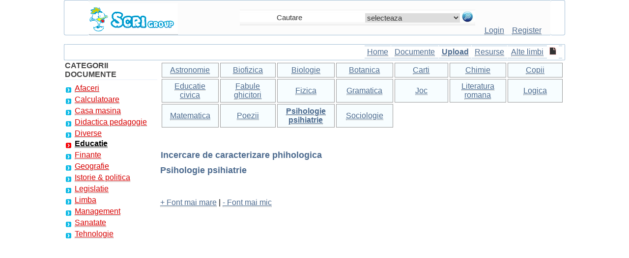

--- FILE ---
content_type: text/html; charset=iso-8859-1
request_url: https://www.scrigroup.com/educatie/psihologie-psihiatrie/Incercare-de-caracterizare-phi11655.php
body_size: 11145
content:
 <!DOCTYPE html>
<html lang="ro">
<head>
<meta http-equiv="Content-Type" content="text/html; charset=iso-8859-1">
<script type="text/javascript" src="https://www.scrigroup.com/textsizer.js"></script>
<meta http-equiv="Content-Language" content="ro">
<meta name="robots" content="all, index, follow">
<title>Incercare de caracterizare phihologica</title>
<meta name=viewport content="width=device-width, initial-scale=1">
<meta name="description" content="Incercare de caracterizare phihologica - Psihologie psihiatrie -    Sub diferite variatii de detaliu , omul care locuieste azi continental" />
<meta name="keywords" content="document, analiza, Psihologie psihiatrie,la Psihologie psihiatrie, psihologie, psihoterapie, sociala, psihologie clinica, psihiatrie, eseu, ajutor, sinteza, la, despre" />
<link href="../../styles.css" rel="stylesheet" type="text/css" />
<link rel="icon" type="image/ico" href="favicon.ico"/>
<link rel="shortcut icon" href="favicon.ico"/><style type="text/css">
.style8 {font-size: 16px}
.style10 {font-size: 16px; font-weight: bold; }
.style11 {
	color: #454545;
	font-weight: bold;
}
</style>
</head>
<body>
    
		<div id="headline">
			  <div class="container"><table width="100%" height="70" border="0" align="center" cellpadding="0" cellspacing="0"><tr><td width="5%" class="td-left-top">&nbsp;</td><td width="30%" align="left" valign="bottom" bgcolor="FCFCFC" class="td-updown-top"><span class="td-left-top"><a href="https://www.scrigroup.com" title="Scrigroup - Documente si articole"><img src="https://www.scrigroup.com/images/logo.gif" alt="Scrigroup - Documente si articole" width="180" height="60" border="0" longdesc="https://www.scrigroup.com" /></a></span></td><td width="47%" align="center" valign="bottom" bgcolor="FCFCFC" class="td-updown-top"><table width="100%" height="31" border="0" cellpadding="0" cellspacing="0"> <tr><td align="center" valign="middle" background="https://www.scrigroup.com/images/borders/search-inside.jpg"><form name="formsearch" action="https://www.scrigroup.com/search.php" target="_self" method="post" style="margin-top: 0;margin-bottom: 0"><table border="0" align="right" cellpadding="0" cellspacing="1" height="28"> <tr><td width="189" align="center" valign="middle"> <input name="termen" type="text" id="termen" class="search" style="width:170px" value="Cautare" onfocus="if(this.value=='Cautare') this.value=''" onblur="if(this.value=='') this.value='Cautare'" /></td><td width="72" align="center" valign="middle"><select name="CategorieCautare" id="CategorieCautare" class="search"><option value="">selecteaza</option><option value="c1_afaceri">Afaceri</option><option value="s100_agricultura"> | --  Agricultura</option><option value="s1_asigurari"> | --  Asigurari</option><option value="s2_comert"> | --  Comert</option><option value="s127_confectii"> | --  Confectii</option><option value="s5_contabilitate"> | --  Contabilitate</option><option value="s3_contracte"> | --  Contracte</option><option value="s6_economie"> | --  Economie</option><option value="s4_transporturi"> | --  Transporturi</option><option value="s70_turism"> | --  Turism</option><option value="s134_zootehnie"> | --  Zootehnie</option><option value="c2_calculatoare">Calculatoare</option><option value="s101_access"> | --  Access</option><option value="s102_adobe-photoshop"> | --  Adobe photoshop</option><option value="s103_algoritmi"> | --  Algoritmi</option><option value="s104_autocad"> | --  Autocad</option><option value="s105_baze-de-date"> | --  Baze de date</option><option value="s106_c"> | --  C</option><option value="s133_c-sharp"> | --  C sharp</option><option value="s107_calculatoare"> | --  Calculatoare</option><option value="s108_corel-draw"> | --  Corel draw</option><option value="s109_dot-net"> | --  Dot net</option><option value="s110_excel"> | --  Excel</option><option value="s111_fox-pro"> | --  Fox pro</option><option value="s131_frontpage"> | --  Frontpage</option><option value="s112_hardware"> | --  Hardware</option><option value="s113_html"> | --  Html</option><option value="s114_internet"> | --  Internet</option><option value="s128_java"> | --  Java</option><option value="s115_linux"> | --  Linux</option><option value="s132_matlab"> | --  Matlab</option><option value="s116_ms-dos"> | --  Ms dos</option><option value="s117_pascal"> | --  Pascal</option><option value="s118_php"> | --  Php</option><option value="s119_power-point"> | --  Power point</option><option value="s120_retele-calculatoare"> | --  Retele calculatoare</option><option value="s121_sql"> | --  Sql</option><option value="s72_tutorials"> | --  Tutorials</option><option value="s122_webdesign"> | --  Webdesign</option><option value="s123_windows"> | --  Windows</option><option value="s124_word"> | --  Word</option><option value="s129_xml"> | --  Xml</option><option value="c3_casa-masina">Casa masina</option><option value="s58_arhitectura"> | --  Arhitectura</option><option value="s60_auto"> | --  Auto</option><option value="s64_casa-gradina"> | --  Casa gradina</option><option value="s59_constructii"> | --  Constructii</option><option value="s61_instalatii"> | --  Instalatii</option><option value="s62_pomicultura"> | --  Pomicultura</option><option value="s63_silvicultura"> | --  Silvicultura</option><option value="c4_didactica-pedagogie">Didactica pedagogie</option><option value="s37_gradinita"> | --  Gradinita</option><option value="c5_diverse">Diverse</option><option value="s44_animale"> | --  Animale</option><option value="s45_arta-cultura"> | --  Arta cultura</option><option value="s46_divertisment"> | --  Divertisment</option><option value="s47_film"> | --  Film</option><option value="s48_jurnalism"> | --  Jurnalism</option><option value="s49_muzica"> | --  Muzica</option><option value="s51_pescuit"> | --  Pescuit</option><option value="s50_pictura"> | --  Pictura</option><option value="s52_versuri"> | --  Versuri</option><option value="c6_educatie">Educatie</option><option value="s26_astronomie"> | --  Astronomie</option><option value="s27_biofizica"> | --  Biofizica</option><option value="s28_biologie"> | --  Biologie</option><option value="s29_botanica"> | --  Botanica</option><option value="s30_carti"> | --  Carti</option><option value="s31_chimie"> | --  Chimie</option><option value="s32_copii"> | --  Copii</option><option value="s33_educatie-civica"> | --  Educatie civica</option><option value="s34_fabule-ghicitori"> | --  Fabule ghicitori</option><option value="s35_fizica"> | --  Fizica</option><option value="s19_gramatica"> | --  Gramatica</option><option value="s20_joc"> | --  Joc</option><option value="s21_literatura-romana"> | --  Literatura romana</option><option value="s22_logica"> | --  Logica</option><option value="s23_matematica"> | --  Matematica</option><option value="s24_poezii"> | --  Poezii</option><option value="s25_psihologie-psihiatrie"> | --  Psihologie psihiatrie</option><option value="s36_sociologie"> | --  Sociologie</option><option value="c7_finante">Finante</option><option value="s71_statistica"> | --  Statistica</option><option value="c8_geografie">Geografie</option><option value="s65_demografie"> | --  Demografie</option><option value="s66_ecologie-mediu"> | --  Ecologie mediu</option><option value="s67_geologie"> | --  Geologie</option><option value="s68_hidrologie"> | --  Hidrologie</option><option value="s69_meteorologie"> | --  Meteorologie</option><option value="c9_istorie-politica">Istorie & politica</option><option value="s126_arheologie"> | --  Arheologie</option><option value="s54_istorie"> | --  Istorie</option><option value="s53_personalitati"> | --  Personalitati</option><option value="s55_stiinte-politice"> | --  Stiinte politice</option><option value="c10_legislatie">Legislatie</option><option value="s56_administratie"> | --  Administratie</option><option value="s57_drept"> | --  Drept</option><option value="c12_management">Management</option><option value="s10_cominicare"> | --  Comunicare</option><option value="s11_marketing"> | --  Marketing</option><option value="s12_protectia-muncii"> | --  Protectia muncii</option><option value="s14_resurse-umane"> | --  Resurse umane</option><option value="c13_sanatate">Sanatate</option><option value="s41_alimentatie-nutritie"> | --  Alimentatie nutritie</option><option value="s42_asistenta-sociala"> | --  Asistenta sociala</option><option value="s43_cosmetica-frumusete"> | --  Cosmetica frumusete</option><option value="s38_logopedie"> | --  Logopedie</option><option value="s39_retete-culinare"> | --  Retete culinare</option><option value="s40_sport"> | --  Sport</option><option value="c14_tehnologie">Tehnologie</option><option value="s16_aeronautica"> | --  Aeronautica</option><option value="s17_comunicatii"> | --  Comunicatii</option><option value="s18_electronica-electricitate"> | --  Electronica electricitate</option><option value="s13_merceologie"> | --  Merceologie</option><option value="s15_tehnica-mecanica"> | --  Tehnica mecanica</option></select> </td><td width="29" align="right" valign="middle"> <input name="imagess" type="image" value="Cauta" alt="Cauta" src="https://www.scrigroup.com/images/lupa.jpg"/></td></tr></table></form></td> </tr></table><br /></td><td width="15%" align="center" valign="bottom" bgcolor="FCFCFC" class="td-updown-top"><a href="https://www.scrigroup.com/login.php" class="login" title="Intra in cont"><label for="CategorieCautare">Login</label></a>&nbsp;&nbsp;&nbsp; <a href="https://www.scrigroup.com/register.php" class="login" title="Fa-ti cont gratis adauga si descarca documente"><label for="termen">Register</label></a></td><td width="3%" align="right" valign="bottom" class="td-right-top">&nbsp;</td></tr></table><br><table width="100%" height="31" border="0" align="center" cellpadding="0" cellspacing="0"><tr><td width="3" class="td-left-search">&nbsp;</td><td align="right" valign="middle" class="td-left-main"><table width="40%" border="0" cellpadding="3" cellspacing="1"><tr> <td align="center" class="td-left-mainmenu"><span class="style8"><a href="https://www.scrigroup.com" title="ScriGroup">Home</a></span></td><td align="center" class="td-left-mainmenu"><span class="style8"><a href="https://www.scrigroup.com/documente.php" title="Lista ultimelor documente adaugate">Documente</a></span></td><td align="center" class="td-left-mainmenu"><span class="style10"><a href="https://www.scrigroup.com/upload.php" title="Adauga document pe site - pune-ti fisierul online">Upload</a></span></td><td align="center" class="td-left-mainmenu"><span class="style8"><a href="https://www.scrigroup.com/resurse.php" title="Resurse pentru webmasteri">Resurse</a></span></td><td align="center" class="td-left-mainmenu"><span class="style8"><a href="https://www.scrigroup.com/languages.php" title="Documente si articole in alte limbi ">Alte limbi</a></span> </td><td align="center"><img src="https://www.scrigroup.com/images/doc.gif" alt="doc" width="14" height="16" /></td><td align="center" class="td-left-mainmenu"><nav_tablet><a href="#" id="menu-icon_tablet"></a><div class="MobileMenu"><ul><li><a href="https://www.scrigroup.com/afaceri/index.php">Afaceri</a></li><li><a href="https://www.scrigroup.com/calculatoare/index.php">Calculatoare</a></li><li><a href="https://www.scrigroup.com/casa-masina/index.php">Casa masina</a></li><li><a href="https://www.scrigroup.com/didactica-pedagogie/index.php">Didactica pedagogie</a></li><li><a href="https://www.scrigroup.com/diverse/index.php">Diverse</a></li><li class="select"><a href="https://www.scrigroup.com/educatie/index.php" title="Gramatica, Literatura, Matematica, Fizica, Chimie, biologie" class="select"><b>Educatie</b></a></li><li><a href="https://www.scrigroup.com/finante/index.php">Finante</a></li><li><a href="https://www.scrigroup.com/geografie/index.php">Geografie</a></li><li><a href="https://www.scrigroup.com/istorie-politica/index.php">Istorie & politica</a></li><li><a href="https://www.scrigroup.com/legislatie/index.php">Legislatie</a></li><li><a href="https://www.scrigroup.com/limba/index.php">Limba</a></li><li><a href="https://www.scrigroup.com/management/index.php">Management</a></li><li><a href="https://www.scrigroup.com/sanatate/index.php">Sanatate</a></li><li><a href="https://www.scrigroup.com/tehnologie/index.php">Tehnologie</a></li></ul></div></nav_tablet></td></tr></table></td><td width="3" class="td-right-search">&nbsp;</td></tr></table>	</div>
		</div>
		 
<div id="headline">
    <div class="container">
		<div id="stanga">
		<table width="100%" border="0" cellpadding="1" cellspacing="1">
						<thead>
						  <tr>
							<td class="table_bottom"><span class="style11">CATEGORII DOCUMENTE</span></td>
						  </tr>
						  <tr>
							<td><div class="mainmenu"><ul><li><a href="https://www.scrigroup.com/afaceri/index.php">Afaceri</a></li><li><a href="https://www.scrigroup.com/calculatoare/index.php">Calculatoare</a></li><li><a href="https://www.scrigroup.com/casa-masina/index.php">Casa masina</a></li><li><a href="https://www.scrigroup.com/didactica-pedagogie/index.php">Didactica pedagogie</a></li><li><a href="https://www.scrigroup.com/diverse/index.php">Diverse</a></li><li class="select"><a href="https://www.scrigroup.com/educatie/index.php" title="Gramatica, Literatura, Matematica, Fizica, Chimie, biologie" class="select"><b>Educatie</b></a></li><li><a href="https://www.scrigroup.com/finante/index.php">Finante</a></li><li><a href="https://www.scrigroup.com/geografie/index.php">Geografie</a></li><li><a href="https://www.scrigroup.com/istorie-politica/index.php">Istorie & politica</a></li><li><a href="https://www.scrigroup.com/legislatie/index.php">Legislatie</a></li><li><a href="https://www.scrigroup.com/limba/index.php">Limba</a></li><li><a href="https://www.scrigroup.com/management/index.php">Management</a></li><li><a href="https://www.scrigroup.com/sanatate/index.php">Sanatate</a></li><li><a href="https://www.scrigroup.com/tehnologie/index.php">Tehnologie</a></li></ul></div></td>
						  </tr>
						  <tr>
							<td>
</td>
						  </tr>
						  <tr>
							<td>
</td>
						  </tr>
						  </thead>
						</table>		</div>
 		<div id="dreapta">
				<div align="left">
		 <table border="0" cellpadding="3" cellspacing="3"><tr><td width="110" class="borderstyle2" align="center"><a href="https://www.scrigroup.com/educatie/astronomie/index.php">Astronomie</a></td><td width="110" class="borderstyle2" align="center"><a href="https://www.scrigroup.com/educatie/biofizica/index.php">Biofizica</a></td><td width="110" class="borderstyle2" align="center"><a href="https://www.scrigroup.com/educatie/biologie/index.php">Biologie</a></td><td width="110" class="borderstyle2" align="center"><a href="https://www.scrigroup.com/educatie/botanica/index.php">Botanica</a></td><td width="110" class="borderstyle2" align="center"><a href="https://www.scrigroup.com/educatie/carti/index.php">Carti</a></td><td width="110" class="borderstyle2" align="center"><a href="https://www.scrigroup.com/educatie/chimie/index.php">Chimie</a></td><td width="110" class="borderstyle2" align="center"><a href="https://www.scrigroup.com/educatie/copii/index.php">Copii</a></td></tr><tr><td width="110" class="borderstyle2" align="center"><a href="https://www.scrigroup.com/educatie/educatie-civica/index.php">Educatie civica</a></td><td width="110" class="borderstyle2" align="center"><a href="https://www.scrigroup.com/educatie/fabule-ghicitori/index.php">Fabule ghicitori</a></td><td width="110" class="borderstyle2" align="center"><a href="https://www.scrigroup.com/educatie/fizica/index.php">Fizica</a></td><td width="110" class="borderstyle2" align="center"><a href="https://www.scrigroup.com/educatie/gramatica/index.php">Gramatica</a></td><td width="110" class="borderstyle2" align="center"><a href="https://www.scrigroup.com/educatie/joc/index.php">Joc</a></td><td width="110" class="borderstyle2" align="center"><a href="https://www.scrigroup.com/educatie/literatura-romana/index.php">Literatura romana</a></td><td width="110" class="borderstyle2" align="center"><a href="https://www.scrigroup.com/educatie/logica/index.php">Logica</a></td></tr><tr><td width="110" class="borderstyle2" align="center"><a href="https://www.scrigroup.com/educatie/matematica/index.php">Matematica</a></td><td width="110" class="borderstyle2" align="center"><a href="https://www.scrigroup.com/educatie/poezii/index.php">Poezii</a></td><td width="110" class="borderstyle2" align="center"><a href="https://www.scrigroup.com/educatie/psihologie-psihiatrie/index.php" title="psihologie, psihoterapie, sociala, psihologie clinica, referate, psihiatrie" class="select"><b>Psihologie psihiatrie</b></a></td><td width="110" class="borderstyle2" align="center"><a href="https://www.scrigroup.com/educatie/sociologie/index.php">Sociologie</a></td></tr></table><br> <table border="0" cellpadding="3" cellspacing="3"><tr></tr></table><br> 
		<h1>Incercare de caracterizare phihologica</h1><h3>Psihologie psihiatrie</h3>
		 
<br><br>
<a href="javascript:ts('body',1)">+ Font mai mare</a> | <a href="javascript:ts('body',-1)">- Font mai mic</a><br><br>
<div style="overflow:auto; width:100%; height:300px; box-sizing: border-box; display: block;">
<script async src="https://pagead2.googlesyndication.com/pagead/js/adsbygoogle.js?client=ca-pub-6852687034042655"
     crossorigin="anonymous"></script>
<ins class="adsbygoogle"
     style="display:block; text-align:center;"
     data-ad-layout="in-article"
     data-ad-format="fluid"
     data-ad-client="ca-pub-6852687034042655"
     data-ad-slot="1272519534"></ins>
<script>
     (adsbygoogle = window.adsbygoogle || []).push({});
</script>
</div>
<br>
<script async src="https://www.googletagmanager.com/gtag/js?id=G-QLNS6KCL8M"></script>
<script>
  window.dataLayer = window.dataLayer || [];
  function gtag(){dataLayer.push(arguments);}
  gtag('js', new Date());

  gtag('config', 'G-QLNS6KCL8M');
</script>
		 </div><br>
		 
		<div class="floatright" id="dreapta2">
	<table width="320" border="0" align="right" cellpadding="5" cellspacing="5">
            <tr>
              <td colspan="2" class="table_bottom">
</td>
              </tr>
            <tr>
              <td colspan="2"><h4>DOCUMENTE SIMILARE</h4></td>
              </tr>
            <tr>
              <td colspan="2">  </td>
              </tr>
            <tr>
              <td width="35" align="center" valign="middle"></td>
                <td width="258"><!--  --></td>
              </tr>
            <tr>
              <td colspan="2" class="table_bottom">
			  <table width="90%"> 
												<tr><td width="75%"> <a href="Tulburarea-de-Personalitate-De11594.php" title="Tulburarea de Personalitate Dependenta">Tulburarea de Personalitate Dependenta</a><br><br> </td></tr> 
												<tr><td width="75%"> <a href="Clinica-identificarii-proiecti61912.php" title="Clinica identificarii proiective">Clinica identificarii proiective</a><br><br> </td></tr> 
												<tr><td width="75%"> <a href="CULTURA-ORGANIZAIONALA32245.php" title="CULTURA ORGANIZAIONALA">CULTURA ORGANIZAIONALA</a><br><br> </td></tr> 
												<tr><td width="75%"> <a href="AFECTIVITATEA24177.php" title="AFECTIVITATEA">AFECTIVITATEA</a><br><br> </td></tr> 
												<tr><td width="75%"> <a href="Particularitati-de-varsta-in-s21389.php" title="Particularitati de varsta in sfera proceselor afective">Particularitati de varsta in sfera proceselor afective</a><br><br> </td></tr> 
												<tr><td width="75%"> <a href="MODELELE-TEORETICE-ACTUALE-PRI54646.php" title="MODELELE TEORETICE ACTUALE PRIVIND DIMENSIUNILE PERSONALITATII: CEI 5 SUPERFACTORI SI CHESTIONARELE PSIHOLINGVISTICE: CHESTIONARUL NEO PI R, CHESTIONA">MODELELE TEORETICE ACTUALE PRIVIND DIMENSIUNILE PERSONALITATII: CEI 5 SUPERFACTORI SI CHESTIONARELE PSIHOLINGVISTICE: CHESTIONARUL NEO PI R, CHESTIONA</a><br><br> </td></tr> 
												<tr><td width="75%"> <a href="ORGANIZATIILE-NEVROTICE45884.php" title="ORGANIZATIILE NEVROTICE">ORGANIZATIILE NEVROTICE</a><br><br> </td></tr> 
												<tr><td width="75%"> <a href="INCONSTIENTUL-SI-PULSIUNILE45828.php" title="INCONSTIENTUL SI PULSIUNILE">INCONSTIENTUL SI PULSIUNILE</a><br><br> </td></tr> 
												<tr><td width="75%"> <a href="PERCEPTIA75793.php" title="PERCEPTIA">PERCEPTIA</a><br><br> </td></tr> 
												<tr><td width="75%"> <a href="VOINTA-O-PUTERE-IGNORATA14187.php" title="VOINTA, O PUTERE IGNORATA">VOINTA, O PUTERE IGNORATA</a><br><br> </td></tr></table>
			  </td>
              </tr>
            <tr>
              <td colspan="2"></td>
              </tr>
            <tr>
              <td colspan="2" bgcolor="EFF3F7" class="table_bottom"></td>
              </tr>
            <tr>
              <td colspan="2">
</td>
              </tr>
            <tr>
              <td colspan="2"></td>
              </tr>
            </table>	
	</div>		 
<div align="justify">
		<div class=Section1>

<p class=MsoNormal style='line-height:150%'> Incercare de caracterizare phihologica </p>

 

 

 

<p class=MsoNormal style='line-height:150%'> Sub diferite variatii de detaliu ,
omul care locuieste azi continental nostrum se prezinta sub doua tipuri bine
definite :occidental si orientalul .In apusul si centrul Europei ,domneste o
mentalitate ,iar catre rasarit ,catre posturile cele mai avansate ale Asiei o
alta .Englezul , francezul , germanul, italianul, scandinavul, cu toate
deosebirile dintre ei , constituite la un loc acelasi fel de civilizatie.
Tehnica lor , felul de a vedea viata , felul adaptarii la mediu sunt comune
.Dincolo ,la frontierele Asiei ,ca o peninsula intrata in viata Europei ,turcii
,rusii , o parte din popoarele balcanice construiesc o alta lume ,cu alte legi
,cu alt suflet ,cu alta filozofie .</p> <div align="left">
<br>
<div style="overflow:hidden; width:460px; height:350px; box-sizing: border-box; display: block;">
<div id = "vdo_ai_div"></div><script>(function(v,d,o,ai){ai=d.createElement('script');ai.defer=true;ai.async=true;ai.src=v.location.protocol+o;d.head.appendChild(ai);})(window, document, '//a.vdo.ai/core/scrigroup/vdo.ai.js');</script>
</div>
<br>
</div>

 

<p class=MsoNormal style='line-height:150%'> Toata civilizatia occidentala sta
intr-un singur cuvant :aptitudinea creatoare .Ridicat deasupra mediului
,dominandu-l prin stapanire de sine ,prin curaj ,prin rabdare si initiative
,occidentalul e spirit activ mai inainte de toate .El preface ambianta
,sfinteste locul ,caruia ii impune legea ,si ideea sa si care il asculta docil
si invins .Apuseanul e stapanul vointei sale elastice si ferme in acelasi timp
si pentru aceasta e si stapanul lucrurilor inconjuratoare .Curajul sau e cand
temerar ,cand rezonabil .Stie sa riste sis a fie in acelasi timp prudent .El
subjuga fortele naturi ,sezoanele ,fauna si flora .Dar ami ales a inventat
tehnica ,care i-a devenit aliata ascultatoare .Natura e asa prefacuta in mana
sa incat devine reprezentanta ideilor ,artificiilor si fictiunilor sale .Prin
tehnica industriala si capitalista ,occidentalui tine toata planeta la
dispozitia sa .</p>

<p class=MsoNormal style='line-height:150%'> In asemenea conditii ,filozofia
sa nu poate fi decat voluntarista .El crede ca totul e posibil ,e optimist in
increderea pe care o acorda fortelor sale ,crede in libertate ,mai mult , in
liber albitru ,pentru ca rezistenta determinismului ,orb o invinge cu puterea
intelepciuni sale ;forteaza evenimentele prin vointa sa de triumf .Individualismul
e ,fara indoiala ,idealul sau ultim .</p>

<p class=MsoNormal style='line-height:150%'> Psihologia orientalului e exact
contrara .Ea se reduce ,deobicei ,la o resemnare pasiva .Daca occidentalul se
impune mediului ,orientalul se supune .Forta naturii il zapaceste ,il zdrobeste
,il apasa .Recunoaste intr-ansa cine stie ce forta religioasa ,misterioasa
,contra careia i se pare inutil sa mai lupte .Ordinea evenimentelor i se pare
mai dinainte stabilita de un zeu infailibil . Fatalismul ,adica constatarea
acestei asezari prestabilite si pe care vointa omului e prea slaba ca sa o
indrepte ,I se pare singura solutie .Totul e acceptat asa cum se prezinta .Nici
un orgoliu ,nici o ambitie ,nici o rezistenta .Imaginatia si vointa nu prefac
de loc realitatea inconjuratoare .Filozofia vietii e supunerea ,resemnarea la
fortele care ne depasesc si pe care nu le putem schimba ,ci doar imblanzi prin
ascultare .Idealul sau e confundarea in masa anonima ,in colectivitatea
absorbanta .Intre aceste doua tipuri extreme de civilizatie ,intre aceste doua
interpretari ale existentei ,datorita a doua structuri deosebite ,intre
creatiunea Occidentalului si resemnarea Orientalului ,se poate gasi o valoare
intermediara .Sa numim aceasta structura sufleteasca ,adaptibilitate .</p>

 

<p class=MsoNormal style='line-height:150%'> Aceasta aptitudine nu e inca activitate
creatoare .A te adapta la mediu nu inseamna chiar a preface mediul .Inseamna
cel mai mult a rezolva un conflict cu ambianta ,inseamna a ajunge la un fel de
armistitiu .E o activitate ,daca vreti ,pe jumatate creatoare .Cel care se
adapteaza e oarecum pasiv ,fiindca imita in buna parte mijloacele de existenta
ale mediului ,accepta ceea ce i se impune ,stabilind un echilibru ,printr-o
cedare ,printr-un compromis . </p>

<p class=MsoNormal style='line-height:150%'> Adaptarea inseamna pana la un punct
o usoare infrangere .A accepta ceea ce ti se impune ,a primi punctual de vedere
al altuia ,a renunta la al tau se reduce mai ales la a renunta la o contributie
de noutate .Prin aceasta ,adaptabilitatea se indeparteaza de voluntarismul
occidental si se aproprie de resemnarea orientala .</p>

<p class=MsoNormal style='line-height:150%'>  Cu toate acestea insa ,nu
oricine se poate adapta si nu e suficienta pentru aceasta o pasivitate
desavarsita .Ca sa ajungem la o intelegere cu mediul ,la echilibrul acela pe
care il aduce adaptarea ,trebuiesc cunoscute conditiile realitatii ,alese instrumentele
cele mai indicate .Trebuie sa stim la ce sa renuntam si ce trebuie sa castigam
ca sa putem crea armonia necesara intre mediu si noi .Caci mediul nu accepta
orice .Ii trebuiesc numai anumite conduite care trenuiesc selectate dintr o mie
,trenuiesc conduse ,valorificate .Un oriental nu e un adaptat ,el e un invins
.Adaptarea presupune un accord bilateral ,un fel de contract acceptal
,presupune o satisfactie ,si-o multumire ,deci un inceput de libertate
.Orientalul e zdrobit ,e terorizat ,e silit sa se desfiinteze in favoarea
imprejurarilor .Resemnarea inseamna incetarea vieti .Adaptarea ,din contra ,e o
formula care permite continuarea activitati ,a productiei .A unei productii
limitate de reserve si de constrangeri ,de omisiuni si de sacrificii desigur
,dar totusi a unei productiuni oarecare .Daca fata de creatiunea pura adaptarea
e relativ o infrangere ,fata de desfiintarea totala ea e o victorie .Ea nu e
incremenita ,terorizata de un fatalism orb .Nu e retrograda ,ruginita ,inapta
de progress .Ea intelege progresul ,pe care nu-l constrieste singura .Dar pe
care-l adopta si il perfectioneaza .E o putere tanara si vie .Prin aceste
caractere ,adaptabilitatea se aproprie de voluntarismul occidental .</p><div align="center">
</div>
											
											

<p class=MsoNormal style='line-height:150%'> Daca observam bine cu toata
atentia ,moravurile ,institutiile ,felul de a reactiona al poporului nostru
,vom ajunge usor la concluzia ca psihologia sa intra in acest fel de comportare
,echidistant intre voluntarismul activist al Apusului si pasivitatea fatalista
a Orientlui .Asazati geograficeste si sufleteste intre influente care ne vin
dintr-o parte si din alta ,sufletul nostrum si-a alcatuit un echilibru din
caractere luate si dintr-o parte si din alta .Aceste influente duble n-au ramas
insa intre ele in conflict ,in dualism .In sufletul nostru s-au topit formand o
sinteza noua ,un echilibru .Echilibrul nostru suflectc se cheama adaptabilitate
.Prin el ne deosebim de toata lumea Orientului ,dar si de cea a Apusului
.Exista in caracterul nostru excese de lene ,de plictiseala ,de indurare ,de
rabdare excesiva ,care ne impiedica de a fi occidentali .Pe de alta parte
,gasim in noi initiative ,o anumita harnicie in a pricepe ce e bun in alta
parte si a ni-l apropria ,o vioiciune in a pricepe imediat mecanismul unei
noutati ,o agerime in a nu fi dezorientati si nici intimidati in fata
neprevazutului ,care ne indeparteaza cu mult de apatia indolenta a Orientului
.N-am avut timp sa construim noutati ,dar am avut meritul de a pricepe si
asimila imediat ce au facut bun alti .Aceasta adaptibilitate am perfectionat-o
facand din ea arma noastra de lupta in existenta .</p> <div align="left"></div>

<p class=MsoNormal style='line-height:150%'> Orientalismul e instabil la noi
,se dizolva iute ,e efemer in orice ,fiindca ii lipseste postamentul .Din toate
acestea ,trebuie sa aducem laude functiunii noastre de acomodare .Cat suntem de
deschisi ,de curiosi la progress se vede si din felul cum prind ,poate cam
excesiv de uros ,modele la noi .De multe ori ,Bucurestiul intrece Parisul .Daca
se poarta pantaloni largi acolo ,la noi devin enorm de largi .Orice moda devine "sarjata" aici .Curentele de idei isi au
rostul lor acolo ,desi gratuite ,la noi devin si mai fertile .E caracteristica
in aceasta privinta dragostea noastra pentru Fanta ,de altfel ,asa de legitima
.Paul Morand spune intr-o carte a sa ca numai romanii si portughezii iubesc
Franta ca pe o femeie .S-ar putea obiecta caracterizarii noastre ca nu
reprezinta o voalare specifica romaneasca ,deoarece o mai gasim si la alte
popoare .Dar aceasta obiectie ar fi nefundata .Singurele popoare care pot fi
comparate din acest punct de vedere cu noi sunt popoarele meridionale :spanioli
,italiene ,greci .E usor de constatat ca aceste neamuri nu au ca trasatura
principala adaptabilitatea .Cu popoarele nordice nu poate incapea comparatie :
acestea tin mai degraba de tipul occidental .Alte popoare mai mici de cultura
recenta se multumesc sa evite ,fara sa se adapteze .Aceste calitati ,intelese
cum trebuie ,pot da foloase remarcabile pentru viitorul poporului nostru ,dupa
cum ,rau intelese ,ele se pot intoarce catre aspectul lor peiorativ .Caci
adaptabilitatea e o sabie cu doua taisuri .Ea poate insemna evolutie
,inteligenta ,finete ,suplete ,preogres ,dupa cum poate insemna lasitate
,duplicitate ,siretenie ,superficialitate .In ea se gasesc continute virtual si
posibilitatile de progres ,si cele de decadenta .Totul va depinde de directive
culturala ,sociala si morala care va fi imprimata poporului nostru de
conducatorii sai .Destinul care ne asteapta e astfel dublu .La raspandire ,se
cere mai multa intelepciune decat oriunde .</p><div align="center">
</div>

 

 

 

 

 

 

<p class=MsoNormal align=center style='text-align:center;line-height:150%'>Precizari</p>

 

 

<p class=MsoNormal style='line-height:150%'> Intelectualismul ,ortodoxismul
,misticism ;cuvinte si formule noi pentru realitati vechi .Ca si Rusia ,tara
noastra ,drum de tranzitie intre Europa si Asia isi pune deodata in fata celor
doua metode de realizare .Ca si pe timpul opozitiei intre Dostoievsky si
Turgheniev ,ni se deschid si noua acum doua cai catre perfectiune :prin pilda
Occidentului sau prin aceea a Orientului ,cu mijloacele cunostintei ,civilizatiei
si ratiunii ,sau cu acelea ale Bizantismului ortodox ,transformat arbitrar si
legitim in natiolismul autohton .De 70 de ani se pune mereu ,la fiecare deceniu
,aceasta alternativa .Definitia fenomenului specific romanesc nu sta ,la noi
,in trecut .N-o putem gasi pe calea traditionalismului .Suntem cu toti de acord
ca n-am trait inca momentul national culminant ,ca trecutul nostru e impur si
instrainat sis a asteptam realizarea noastra sufleteasca integrala de la viitor
.Romanismul ,adica ceea ce este particular ,unic romanesc ,nu e facut ,nu e
inchegat  inca ,ci ,cu o formula
bergsoniana ,e pe cale de a se face .E inca devreme in acea devenire care se
dibuieste ,se cauta pe sine .</p>

<p class=MsoNormal style='line-height:150%'> Dar orice precizare intr-o forma
,orice incercare de definitie e o opera de constiinta .Numai prin cultivarea
formelor superioare sufletesti ,prin adaparea la culturile Apusului vom crea
cultura romaneasca ,adica instrumentul de perceptie ,care sa ne indice ,sa ne
spuna cine si ce suntem .Specific national fara constiinta si fara ratiune nu e
posibil .Intai san e cultivam si pe urma ne vom putea intelege .Adica ne vom
intelege ce masura ce ne vom crea .Specificitatea nationala e o opera de
desprindere ,de diferentiere ,iar perceptia diferentierii nu se poate obtine
decat prin ratiune .Incepand a fi buni europeni ,vom sfarsi prin a fi buni romani .Romanismul se invata
prin europeism .Romani ne-am descoperit mai intai in Franta .Opozitia creeaza
determinarile si precizarile .Mistismul ,cu formula nationala romaneasca
recenta ,ortodoxismul ,suprima comparatiile paralele ,individualizarile
,contopind totul in neant .Dar sa nu se uite ca situarea noastra intr-o forma
nationala precisa e un procedeu de discriminare .Mistica distruge complect
nationalitatea ,care e o forma de individualitate colectiva . </p>

<p class=MsoNormal style='line-height:150%'> Din aceste cateva consideratii
generale ,corolarele se impun de la sine .Fiindca cultura romaneasca nu e
determinat specific insa ,ci abia pe cale de determinare ,cred ca nu exista
insa nici un tip de intelectual particular roman .Tipul nostru de intelectual
nu e caracterizat prin semen locale .El e tributar Apusului ,fie ca e
umanitarist ,fie ca e ,ceea ce e si mai interesant nationalism integral .</p>

<p class=MsoNormal style='line-height:150%'> Obscurantismul ortodox si mistic
,cu intoarcerea lui la nationalul sovin si la fortele asa-zise "creatoare" ale
instinctului bestial ,e cel mai prost serviciu ce se poate oferi culturalitati
haotice si dezorientate in care traim
. </p>

<p class=MsoNormal style='line-height:150%'> Ca si rusii pe timpul lui Petru
cel <span class=GramE>Mare ,ca</span> si mahomedanii lui Kedal Mustafa ,vom
invata sa fim romani ,invatand mai intai ratiunea Occidentului .</p>

</div>





		<hr size="1" color="#D2DBE4">
		
<br>
<table width="100%" align="center" border="0" cellspacing="0" cellpadding="0">
<tr><td align="center">
<a href="https://www.scrigroup.com/politica-confidentialitate.php" title="Politica de confidentialitate">Politica de confidentialitate</a> | <a href="https://www.scrigroup.com/termeni-conditii.php" title="Termeni si conditii de utilizare">Termeni si conditii de utilizare</a><br><br><br><br>
</td></tr></table>
		  
		  		 <div id="jos_stanga">
<h4>DISTRIBUIE DOCUMENTUL </h4>
              <img src="../../images/comentarii.png" alt="Comentarii" width="50" height="59" />
              <p><br>
                Vizualizari: 1503				<br>
                Importanta: <img src="../../images/ranking.jpg" alt="rank" width="30" height="30" /></p>
              <h4>Comenteaza documentul:</h4>
            
                <font color="#333333">Te rugam sa te autentifici sau sa iti faci cont pentru a putea comenta</font><br><br>	<a href="https://www.scrigroup.com/register.php"><u>Creaza cont nou</u></a>
              <br>
              <comentarii>              </comentarii>
			   <br><p align="center"><a href="https://www.scrigroup.com/termeni_conditii.php">Termeni si conditii</a> de utilizare | <a href="https://www.scrigroup.com/contact.php" title="Contact ScriGroup">Contact</a> <br>     
      &copy; SCRIGROUP 2025 . All rights reserved </p></div>
<div id="jos_dreapta">
<p><font size="3"><label for="url">Distribuie URL</label></font><br>
   <textarea  onmouseover="this.focus()" onFocus="this.select()" rows=2 STYLE="font-family:arial; font-size:11px;border-size:1px;" cols="45" name="urldistribuie" id="url">https://www.scrigroup.com/educatie/psihologie-psihiatrie/Incercare-de-caracterizare-phi11655.php</textarea>
 </p>
   <p><font size="3"><label for="help">Adauga cod HTML in site</label></font><br>
     <textarea  onmouseover="this.focus()" onfocus="this.select()" rows="3" style="font-family:arial; font-size:11px;border-size:1px;" cols="45" name="helpus" id="help"><a href="https://www.scrigroup.com/educatie/psihologie-psihiatrie/Incercare-de-caracterizare-phi11655.php" target="_blank" title=" - https://www.scrigroup.com/educatie/psihologie-psihiatrie/Incercare-de-caracterizare-phi11655.php">Incercare de caracterizare phihologica</a></textarea>
   </p>
  </div>
	</div>	
</div>
</div>
</body></html>

--- FILE ---
content_type: text/html; charset=utf-8
request_url: https://www.google.com/recaptcha/api2/aframe
body_size: 269
content:
<!DOCTYPE HTML><html><head><meta http-equiv="content-type" content="text/html; charset=UTF-8"></head><body><script nonce="MISL1DV-VVNZz_Z_uARgSw">/** Anti-fraud and anti-abuse applications only. See google.com/recaptcha */ try{var clients={'sodar':'https://pagead2.googlesyndication.com/pagead/sodar?'};window.addEventListener("message",function(a){try{if(a.source===window.parent){var b=JSON.parse(a.data);var c=clients[b['id']];if(c){var d=document.createElement('img');d.src=c+b['params']+'&rc='+(localStorage.getItem("rc::a")?sessionStorage.getItem("rc::b"):"");window.document.body.appendChild(d);sessionStorage.setItem("rc::e",parseInt(sessionStorage.getItem("rc::e")||0)+1);localStorage.setItem("rc::h",'1766011044891');}}}catch(b){}});window.parent.postMessage("_grecaptcha_ready", "*");}catch(b){}</script></body></html>

--- FILE ---
content_type: text/css
request_url: https://www.scrigroup.com/styles.css
body_size: 1606
content:
body,td,th {color: #171717; font-family: Arial;font-size:16px;margin: 0px;}
.table_bottom { border-bottom: 1px #E8F0F9 solid;}
.table_right { border-right: 1px #D7E2EE solid}
.table_bottom_stong { border-bottom: 1px #D2DBE4 solid}
body {background-color: #FFF; text-align:center; }
a {color:#4C6A8E;border-bottom: 1px #969696 dotted;font-size:20px;}
A.marked:link {FONT: 15px;  color: #4C6A8E;}
A.marked:visited {FONT: 15px;  color: #598E9F;}
A.marked:hover {FONT: 15px;  color: #D20036;}
td.td-left-search{border-top: 1px #A4BFD6 solid; border-bottom: 1px #A4BFD6 solid;  border-left: 1px #A4BFD6 solid; height:31px; border-radius: 4px;}
td.td-right-search{border-top: 1px #A4BFD6 solid; border-bottom: 1px #A4BFD6 solid;  border-right: 1px #A4BFD6 solid; height:31px; border-radius: 4px;}
td.td-updown-search{border-top: 1px #A4BFD6 solid; border-bottom: 1px #A4BFD6 solid;}
td.bordered{BORDER: #DBBAC9 1px solid;}
td.td-left-main{border-top: 1px #A4BFD6 solid; border-bottom: 1px #A4BFD6 solid;}
td.td-left-right{border-top: 1px #A4BFD6 solid; border-bottom: 1px #A4BFD6 solid;}
td.td-left-mainmenu{border-top: 1px #A4BFD6 solid; border-bottom: 1px #A4BFD6 solid;}
td.td-left-top{border-top: 1px #A4BFD6 solid; border-bottom: 1px #A4BFD6 solid;  border-left: 1px #A4BFD6 solid; height:70px; border-radius: 4px;}
td.td-right-top{border-top: 1px #A4BFD6 solid; border-bottom: 1px #A4BFD6 solid;  border-right: 1px #A4BFD6 solid; height:70px; border-radius: 4px; }
td.td-updown-top{border-top: 1px #A4BFD6 solid; border-bottom: 1px #A4BFD6 solid;}
.search{ font-size:15px;PADDING: 0px;border:0px;border-style:dotted;border-color:#FCFCFC;color: #333;}
H1 { color:#4C6A8E; font-size:23px; padding: 0px; margin: 1px;}
H2 { color:#5A5A2B; font-size:22px; padding: 0px; margin: 3px;}
H3 { color:#4C6A8E; font-size:22px; padding: 0px; margin: 10px 0px 10px 0px;}
H4 { color:#4D6B8F; font-size:19px; padding: 0px; margin: 0px 5px 0px 10px;}
H5 { color:#000; font-size:19px; padding: 0px; margin: 10px 10px 0px 15px;}
H6 { color:#963F12; font-size:19px; padding: 0px; margin: 0px;}
.mainmenu {margin-bottom: 2px;} 
.mainmenu ul { color: #93665C; margin: 0px 0px 5px 0px; padding: 1px; } 
.mainmenu li { background: url(/images/b_verde.gif) no-repeat left bottom; padding: 5px 0px 0px 19px; display:block; }
.mainmenu li.select { background: url(/images/b_verde-2.gif) no-repeat left bottom; padding: 3px 0px 0px 19px; display:block; font-weight: bold; font-size:12px;}
.mainmenu a:link {color: #D60000; }
.mainmenu a:visited {color: #D60000; }
.mainmenu a:hover {color: #30C2E6; }
.mainmenu a.select:link {color: #000; }
.mainmenu a.select:visited {color: #000; }
.mainmenu a.select:hover {color: #30C2E6; }
a.select:link {color: #000;}
a.select:visited {color: #0389AA;}
a.select:hover {color: #30C2E6;}
a.select2:link {color: #000; }
a.select2:visited {color: #0389AA; }
a.select2:hover {color: #30C2E6; }
A.cauta:link { color: #4C6A8E;}
A.cauta:visited { color: #4C6A8E;}
A.cauta:hover { color: #4C6A8E;}
.MobileMenu {margin-bottom: 1px;} 
.MobileMenu ul {    color: #384B6D; margin: 0px 0px 5px 0px; padding: 8px 5px 8px 5px;} 
.MobileMenu li { background: url(images/dotted.gif) repeat-x bottom; text-align:left; no-repeat left center; display: block;  padding: 0px 0px 0px 4px;}
.MobileMenu li a:link { background: url(images/b_verde.gif) no-repeat left center; background-color:#EDFBFF; padding: 3px 0px 3px 15px;}
.MobileMenu li a.select:link {background: url(images/b_verde-2.gif) no-repeat left center; background-color:#A9D9E7; padding: 3px 0px 3px 15px;}
.MobileMenu a:link {background: url(images/b_verde.gif) no-repeat left center; padding: 3px 0px 3px 8px; display:block; color: #424436;}
.MobileMenu a:visited {background: url(images/l-2_2.gif) no-repeat left center; padding: 3px 0px 3px 8px; display:block; color: #424436;}
.MobileMenu a:hover {background: url(images/l-2_1.gif) no-repeat left center; padding: 3px 0px 3px 8px; display:block; color: #98432E;}
div.floatright { float: right;margin: 0 0 10px 10px;}
header {background: #FFF;width: 100%;height: 50px;position: relative;top: 0;left: 0;border-bottom: 3px solid #F60507;z-index: 100;}
#logo{margin: 1px;float: left;width: 200px;height: 50px;background: url(images/logo-mobil.gif) no-repeat center;display: block;}
nav {float: right;padding: 10px;}
nav_tablet {float: right;padding: 0px;}
#menu-icon {display: hidden;width: 40px;height: 30px;background: #FFF url(images/hamburger-menu.png) no-repeat center;}
#menu-icon_tablet {display: hidden;width: 40px;height: 30px;background: #FF0000 url(images/hamburger-menu.png) no-repeat center;}
a:hover#menu-icon {border-radius: 2px 2px 0 0;}
a:hover#menu-icon_tablet {border-radius: 2px 2px 0 0;}
ul {box-sizing: border-box;width: 99%;padding-right: 2px;}
#headline {padding: 0px;background-image:url(images/up-bk.jpg);background-repeat:repeat-x; background-position:top;color:#333;}
#headline #stanga {font-size:18px;}
.borderstyle3  {font-size:14px;background-color:#F3F7F8;border-style:solid;border-width:1px;border-color:#E2E4E5;height:19;}

#headline #dreapta {padding: 3px;font-size:20px; margin:10px;}
#headline #dreapta a {color:#4C6A8E;}
#headline #dreapta2 {background-color: #F9F8F8;padding: 1px;color: #333;font-size:20px;text-align:left;}	
div.relative {position: static;width: 300px;height: 200px;border: 3px solid #8AC007;}
#headline #jos_stanga {background-color: #EDFBFF;padding: 5px;font-size:18px;text-align:left;border-bottom: 2px solid #A7D3E1;}
#headline #jos_dreapta {background-color: #EDFBFF;padding: 5px;font-size:18px;text-align:left;border-bottom: 2px solid #A7D3E1;}  
nav_tablet ul, nav_tablet:active ul { display: none;position: relative;padding: 1px;background: #EDFBFF;border-left: 1px solid #A9D9E7; border-right: 1px solid #A9D9E7; border-bottom: 1px solid #A9D9E7;right: 10px;top: 135px;width: 25%;border-radius: 1px 0 1px 1px;}
nav_tablet li {text-align: center;width: 100%;padding: 5px 0;margin: 0;}
nav_tablet:hover ul {display: block;} 	 

@media only screen and (max-width : 830px) {
thead tr { position: absolute; top: -9999px; left: -9999px; }
#menu-icon {display:inline-block;}
#menu-icon_tablet {display:inline-block;}
nav ul, nav:active ul { display: none;position: relative;padding: 1px;background: #EDFBFF;border-left: 1px solid #A9D9E7; border-right: 1px solid #A9D9E7; border-bottom: 1px solid #A9D9E7;right: 10px;top: 13px;width: 120px;border-radius: 1px 0 1px 1px;}
nav li {text-align: center;width: 100%;padding: 5px 0;margin: 0;}
nav:hover ul {display: block;}
}
@media only screen and (min-width : 830px) {
/*desktop*/
header {position: absolute;}	
#headline {padding: 0; color: #000;font-size:16px;background-image:url(images/up-bk.jpg);background-repeat:repeat-x; background-position:top;	}
#headline #stanga {float: left; width: 19%;box-sizing: border-box;padding-right: 2px;text-align:left;font-size:16px; margin: 0px;}
#headline #dreapta {float:right;padding: 2px;width: 81%;box-sizing: border-box;font-size:16px; margin: 0px;}
#headline #dreapta a {color:#4C6A8E;}
#headline #jos_stanga {float: left; width: 50%;text-align:left;box-sizing: border-box;padding-right: 2px;}
#headline #jos_dreapta {float:right;padding: 2px;width: 50%;box-sizing: border-box;text-align:left;}
.borderstyle2, INPUT.text {font-size:16px;padding:5px;background-color:#F7FDFF;border-style:solid;border-width:1px;border-color:#999;	height:25;}
H1 { color:#4C6A8E; font-size:18px; padding: 0px; margin: 1px;}
H2 { color:#5A5A2B; font-size:18px; padding: 0px; margin: 3px;}
H3 { color:#4C6A8E; font-size:18px; padding: 0px; margin: 10px 0px 10px 0px;}
H4 { color:#4D6B8F; font-size:17px; padding: 0px; margin: 0px 5px 0px 10px;}
H5 { color:#000; font-size:17px; padding: 0px; margin: 10px 10px 0px 15px;}
H6 { color:#963F12; font-size:17px; padding: 0px; margin: 0px;}
a {color:#4C6A8E;border-bottom: 1px #969696 dotted;font-size:16px;}
.container {margin:auto;max-width: 1020px;}
}